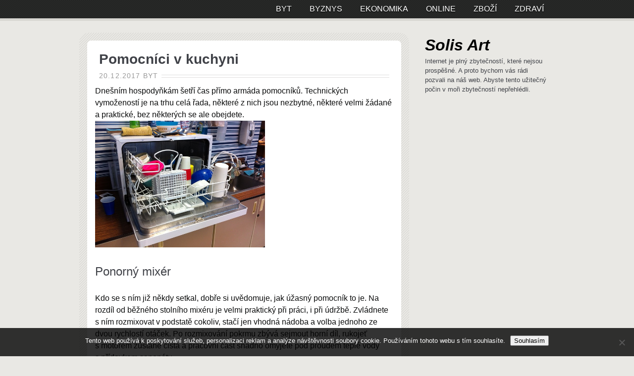

--- FILE ---
content_type: text/html; charset=UTF-8
request_url: https://www.solisart.cz/pomocnici-v-kuchyni/
body_size: 11217
content:
<!DOCTYPE html>
<html lang="cs">

<head>
<meta charset="UTF-8" />
<title>Pomocníci v kuchyni</title>
<meta name='robots' content='index, follow, max-image-preview:large, max-snippet:-1, max-video-preview:-1' />
<meta name="viewport" content="width=device-width, initial-scale=1" />
<meta name="template" content="Birthday Gift 1.0.2" />
<meta name="generator" content="WordPress 6.9" />

	<!-- This site is optimized with the Yoast SEO plugin v26.8 - https://yoast.com/product/yoast-seo-wordpress/ -->
	<title>Pomocníci v kuchyni</title>
	<meta name="description" content="Pryč je doba, kdy se hospodyňka v kuchyni měla co otáčet, aby zvládla uvařit pro celou rodinu. Mnozí z nás tu dobu ještě pamatují. Není to zas až tak dávno, kdy v socialistických kuchyních nebyly žádné myčky, topinkovače, mikrovlnky, rychlovarné konvice a domácí pekárny." />
	<link rel="canonical" href="https://www.solisart.cz/pomocnici-v-kuchyni/" />
	<meta property="og:locale" content="cs_CZ" />
	<meta property="og:type" content="article" />
	<meta property="og:title" content="Pomocníci v kuchyni" />
	<meta property="og:description" content="Pryč je doba, kdy se hospodyňka v kuchyni měla co otáčet, aby zvládla uvařit pro celou rodinu. Mnozí z nás tu dobu ještě pamatují. Není to zas až tak dávno, kdy v socialistických kuchyních nebyly žádné myčky, topinkovače, mikrovlnky, rychlovarné konvice a domácí pekárny." />
	<meta property="og:url" content="https://www.solisart.cz/pomocnici-v-kuchyni/" />
	<meta property="og:site_name" content="Solis Art" />
	<meta property="article:published_time" content="2017-02-20T18:20:05+00:00" />
	<meta property="article:modified_time" content="2023-05-24T11:55:34+00:00" />
	<meta name="twitter:card" content="summary_large_image" />
	<meta name="twitter:label1" content="Napsal(a)" />
	<meta name="twitter:data1" content="" />
	<meta name="twitter:label2" content="Odhadovaná doba čtení" />
	<meta name="twitter:data2" content="2 minuty" />
	<!-- / Yoast SEO plugin. -->


<style id='wp-img-auto-sizes-contain-inline-css' type='text/css'>
img:is([sizes=auto i],[sizes^="auto," i]){contain-intrinsic-size:3000px 1500px}
/*# sourceURL=wp-img-auto-sizes-contain-inline-css */
</style>
<link rel='stylesheet' id='one-five-css' href='https://www.solisart.cz/wp-content/themes/birthday-gift/library/css/one-five.min.css?ver=20131105' type='text/css' media='all' />
<link rel='stylesheet' id='gallery-css' href='https://www.solisart.cz/wp-content/themes/birthday-gift/library/css/gallery.min.css?ver=20130526' type='text/css' media='all' />
<link rel='stylesheet' id='birthday-gift-style-css' href='https://www.solisart.cz/wp-content/themes/birthday-gift/style.min.css?ver=6.9' type='text/css' media='all' />
<link rel='stylesheet' id='font-awesome-css' href='https://www.solisart.cz/wp-content/themes/birthday-gift/css/font-awesome.css?ver=6.9' type='text/css' media='all' />
<link rel='stylesheet' id='style-css' href='https://www.solisart.cz/wp-content/themes/birthday-gift/style.min.css?ver=1.0.2' type='text/css' media='all' />
<style id='wp-block-library-inline-css' type='text/css'>
:root{--wp-block-synced-color:#7a00df;--wp-block-synced-color--rgb:122,0,223;--wp-bound-block-color:var(--wp-block-synced-color);--wp-editor-canvas-background:#ddd;--wp-admin-theme-color:#007cba;--wp-admin-theme-color--rgb:0,124,186;--wp-admin-theme-color-darker-10:#006ba1;--wp-admin-theme-color-darker-10--rgb:0,107,160.5;--wp-admin-theme-color-darker-20:#005a87;--wp-admin-theme-color-darker-20--rgb:0,90,135;--wp-admin-border-width-focus:2px}@media (min-resolution:192dpi){:root{--wp-admin-border-width-focus:1.5px}}.wp-element-button{cursor:pointer}:root .has-very-light-gray-background-color{background-color:#eee}:root .has-very-dark-gray-background-color{background-color:#313131}:root .has-very-light-gray-color{color:#eee}:root .has-very-dark-gray-color{color:#313131}:root .has-vivid-green-cyan-to-vivid-cyan-blue-gradient-background{background:linear-gradient(135deg,#00d084,#0693e3)}:root .has-purple-crush-gradient-background{background:linear-gradient(135deg,#34e2e4,#4721fb 50%,#ab1dfe)}:root .has-hazy-dawn-gradient-background{background:linear-gradient(135deg,#faaca8,#dad0ec)}:root .has-subdued-olive-gradient-background{background:linear-gradient(135deg,#fafae1,#67a671)}:root .has-atomic-cream-gradient-background{background:linear-gradient(135deg,#fdd79a,#004a59)}:root .has-nightshade-gradient-background{background:linear-gradient(135deg,#330968,#31cdcf)}:root .has-midnight-gradient-background{background:linear-gradient(135deg,#020381,#2874fc)}:root{--wp--preset--font-size--normal:16px;--wp--preset--font-size--huge:42px}.has-regular-font-size{font-size:1em}.has-larger-font-size{font-size:2.625em}.has-normal-font-size{font-size:var(--wp--preset--font-size--normal)}.has-huge-font-size{font-size:var(--wp--preset--font-size--huge)}.has-text-align-center{text-align:center}.has-text-align-left{text-align:left}.has-text-align-right{text-align:right}.has-fit-text{white-space:nowrap!important}#end-resizable-editor-section{display:none}.aligncenter{clear:both}.items-justified-left{justify-content:flex-start}.items-justified-center{justify-content:center}.items-justified-right{justify-content:flex-end}.items-justified-space-between{justify-content:space-between}.screen-reader-text{border:0;clip-path:inset(50%);height:1px;margin:-1px;overflow:hidden;padding:0;position:absolute;width:1px;word-wrap:normal!important}.screen-reader-text:focus{background-color:#ddd;clip-path:none;color:#444;display:block;font-size:1em;height:auto;left:5px;line-height:normal;padding:15px 23px 14px;text-decoration:none;top:5px;width:auto;z-index:100000}html :where(.has-border-color){border-style:solid}html :where([style*=border-top-color]){border-top-style:solid}html :where([style*=border-right-color]){border-right-style:solid}html :where([style*=border-bottom-color]){border-bottom-style:solid}html :where([style*=border-left-color]){border-left-style:solid}html :where([style*=border-width]){border-style:solid}html :where([style*=border-top-width]){border-top-style:solid}html :where([style*=border-right-width]){border-right-style:solid}html :where([style*=border-bottom-width]){border-bottom-style:solid}html :where([style*=border-left-width]){border-left-style:solid}html :where(img[class*=wp-image-]){height:auto;max-width:100%}:where(figure){margin:0 0 1em}html :where(.is-position-sticky){--wp-admin--admin-bar--position-offset:var(--wp-admin--admin-bar--height,0px)}@media screen and (max-width:600px){html :where(.is-position-sticky){--wp-admin--admin-bar--position-offset:0px}}

/*# sourceURL=wp-block-library-inline-css */
</style><style id='global-styles-inline-css' type='text/css'>
:root{--wp--preset--aspect-ratio--square: 1;--wp--preset--aspect-ratio--4-3: 4/3;--wp--preset--aspect-ratio--3-4: 3/4;--wp--preset--aspect-ratio--3-2: 3/2;--wp--preset--aspect-ratio--2-3: 2/3;--wp--preset--aspect-ratio--16-9: 16/9;--wp--preset--aspect-ratio--9-16: 9/16;--wp--preset--color--black: #000000;--wp--preset--color--cyan-bluish-gray: #abb8c3;--wp--preset--color--white: #ffffff;--wp--preset--color--pale-pink: #f78da7;--wp--preset--color--vivid-red: #cf2e2e;--wp--preset--color--luminous-vivid-orange: #ff6900;--wp--preset--color--luminous-vivid-amber: #fcb900;--wp--preset--color--light-green-cyan: #7bdcb5;--wp--preset--color--vivid-green-cyan: #00d084;--wp--preset--color--pale-cyan-blue: #8ed1fc;--wp--preset--color--vivid-cyan-blue: #0693e3;--wp--preset--color--vivid-purple: #9b51e0;--wp--preset--gradient--vivid-cyan-blue-to-vivid-purple: linear-gradient(135deg,rgb(6,147,227) 0%,rgb(155,81,224) 100%);--wp--preset--gradient--light-green-cyan-to-vivid-green-cyan: linear-gradient(135deg,rgb(122,220,180) 0%,rgb(0,208,130) 100%);--wp--preset--gradient--luminous-vivid-amber-to-luminous-vivid-orange: linear-gradient(135deg,rgb(252,185,0) 0%,rgb(255,105,0) 100%);--wp--preset--gradient--luminous-vivid-orange-to-vivid-red: linear-gradient(135deg,rgb(255,105,0) 0%,rgb(207,46,46) 100%);--wp--preset--gradient--very-light-gray-to-cyan-bluish-gray: linear-gradient(135deg,rgb(238,238,238) 0%,rgb(169,184,195) 100%);--wp--preset--gradient--cool-to-warm-spectrum: linear-gradient(135deg,rgb(74,234,220) 0%,rgb(151,120,209) 20%,rgb(207,42,186) 40%,rgb(238,44,130) 60%,rgb(251,105,98) 80%,rgb(254,248,76) 100%);--wp--preset--gradient--blush-light-purple: linear-gradient(135deg,rgb(255,206,236) 0%,rgb(152,150,240) 100%);--wp--preset--gradient--blush-bordeaux: linear-gradient(135deg,rgb(254,205,165) 0%,rgb(254,45,45) 50%,rgb(107,0,62) 100%);--wp--preset--gradient--luminous-dusk: linear-gradient(135deg,rgb(255,203,112) 0%,rgb(199,81,192) 50%,rgb(65,88,208) 100%);--wp--preset--gradient--pale-ocean: linear-gradient(135deg,rgb(255,245,203) 0%,rgb(182,227,212) 50%,rgb(51,167,181) 100%);--wp--preset--gradient--electric-grass: linear-gradient(135deg,rgb(202,248,128) 0%,rgb(113,206,126) 100%);--wp--preset--gradient--midnight: linear-gradient(135deg,rgb(2,3,129) 0%,rgb(40,116,252) 100%);--wp--preset--font-size--small: 13px;--wp--preset--font-size--medium: 20px;--wp--preset--font-size--large: 36px;--wp--preset--font-size--x-large: 42px;--wp--preset--spacing--20: 0.44rem;--wp--preset--spacing--30: 0.67rem;--wp--preset--spacing--40: 1rem;--wp--preset--spacing--50: 1.5rem;--wp--preset--spacing--60: 2.25rem;--wp--preset--spacing--70: 3.38rem;--wp--preset--spacing--80: 5.06rem;--wp--preset--shadow--natural: 6px 6px 9px rgba(0, 0, 0, 0.2);--wp--preset--shadow--deep: 12px 12px 50px rgba(0, 0, 0, 0.4);--wp--preset--shadow--sharp: 6px 6px 0px rgba(0, 0, 0, 0.2);--wp--preset--shadow--outlined: 6px 6px 0px -3px rgb(255, 255, 255), 6px 6px rgb(0, 0, 0);--wp--preset--shadow--crisp: 6px 6px 0px rgb(0, 0, 0);}:where(.is-layout-flex){gap: 0.5em;}:where(.is-layout-grid){gap: 0.5em;}body .is-layout-flex{display: flex;}.is-layout-flex{flex-wrap: wrap;align-items: center;}.is-layout-flex > :is(*, div){margin: 0;}body .is-layout-grid{display: grid;}.is-layout-grid > :is(*, div){margin: 0;}:where(.wp-block-columns.is-layout-flex){gap: 2em;}:where(.wp-block-columns.is-layout-grid){gap: 2em;}:where(.wp-block-post-template.is-layout-flex){gap: 1.25em;}:where(.wp-block-post-template.is-layout-grid){gap: 1.25em;}.has-black-color{color: var(--wp--preset--color--black) !important;}.has-cyan-bluish-gray-color{color: var(--wp--preset--color--cyan-bluish-gray) !important;}.has-white-color{color: var(--wp--preset--color--white) !important;}.has-pale-pink-color{color: var(--wp--preset--color--pale-pink) !important;}.has-vivid-red-color{color: var(--wp--preset--color--vivid-red) !important;}.has-luminous-vivid-orange-color{color: var(--wp--preset--color--luminous-vivid-orange) !important;}.has-luminous-vivid-amber-color{color: var(--wp--preset--color--luminous-vivid-amber) !important;}.has-light-green-cyan-color{color: var(--wp--preset--color--light-green-cyan) !important;}.has-vivid-green-cyan-color{color: var(--wp--preset--color--vivid-green-cyan) !important;}.has-pale-cyan-blue-color{color: var(--wp--preset--color--pale-cyan-blue) !important;}.has-vivid-cyan-blue-color{color: var(--wp--preset--color--vivid-cyan-blue) !important;}.has-vivid-purple-color{color: var(--wp--preset--color--vivid-purple) !important;}.has-black-background-color{background-color: var(--wp--preset--color--black) !important;}.has-cyan-bluish-gray-background-color{background-color: var(--wp--preset--color--cyan-bluish-gray) !important;}.has-white-background-color{background-color: var(--wp--preset--color--white) !important;}.has-pale-pink-background-color{background-color: var(--wp--preset--color--pale-pink) !important;}.has-vivid-red-background-color{background-color: var(--wp--preset--color--vivid-red) !important;}.has-luminous-vivid-orange-background-color{background-color: var(--wp--preset--color--luminous-vivid-orange) !important;}.has-luminous-vivid-amber-background-color{background-color: var(--wp--preset--color--luminous-vivid-amber) !important;}.has-light-green-cyan-background-color{background-color: var(--wp--preset--color--light-green-cyan) !important;}.has-vivid-green-cyan-background-color{background-color: var(--wp--preset--color--vivid-green-cyan) !important;}.has-pale-cyan-blue-background-color{background-color: var(--wp--preset--color--pale-cyan-blue) !important;}.has-vivid-cyan-blue-background-color{background-color: var(--wp--preset--color--vivid-cyan-blue) !important;}.has-vivid-purple-background-color{background-color: var(--wp--preset--color--vivid-purple) !important;}.has-black-border-color{border-color: var(--wp--preset--color--black) !important;}.has-cyan-bluish-gray-border-color{border-color: var(--wp--preset--color--cyan-bluish-gray) !important;}.has-white-border-color{border-color: var(--wp--preset--color--white) !important;}.has-pale-pink-border-color{border-color: var(--wp--preset--color--pale-pink) !important;}.has-vivid-red-border-color{border-color: var(--wp--preset--color--vivid-red) !important;}.has-luminous-vivid-orange-border-color{border-color: var(--wp--preset--color--luminous-vivid-orange) !important;}.has-luminous-vivid-amber-border-color{border-color: var(--wp--preset--color--luminous-vivid-amber) !important;}.has-light-green-cyan-border-color{border-color: var(--wp--preset--color--light-green-cyan) !important;}.has-vivid-green-cyan-border-color{border-color: var(--wp--preset--color--vivid-green-cyan) !important;}.has-pale-cyan-blue-border-color{border-color: var(--wp--preset--color--pale-cyan-blue) !important;}.has-vivid-cyan-blue-border-color{border-color: var(--wp--preset--color--vivid-cyan-blue) !important;}.has-vivid-purple-border-color{border-color: var(--wp--preset--color--vivid-purple) !important;}.has-vivid-cyan-blue-to-vivid-purple-gradient-background{background: var(--wp--preset--gradient--vivid-cyan-blue-to-vivid-purple) !important;}.has-light-green-cyan-to-vivid-green-cyan-gradient-background{background: var(--wp--preset--gradient--light-green-cyan-to-vivid-green-cyan) !important;}.has-luminous-vivid-amber-to-luminous-vivid-orange-gradient-background{background: var(--wp--preset--gradient--luminous-vivid-amber-to-luminous-vivid-orange) !important;}.has-luminous-vivid-orange-to-vivid-red-gradient-background{background: var(--wp--preset--gradient--luminous-vivid-orange-to-vivid-red) !important;}.has-very-light-gray-to-cyan-bluish-gray-gradient-background{background: var(--wp--preset--gradient--very-light-gray-to-cyan-bluish-gray) !important;}.has-cool-to-warm-spectrum-gradient-background{background: var(--wp--preset--gradient--cool-to-warm-spectrum) !important;}.has-blush-light-purple-gradient-background{background: var(--wp--preset--gradient--blush-light-purple) !important;}.has-blush-bordeaux-gradient-background{background: var(--wp--preset--gradient--blush-bordeaux) !important;}.has-luminous-dusk-gradient-background{background: var(--wp--preset--gradient--luminous-dusk) !important;}.has-pale-ocean-gradient-background{background: var(--wp--preset--gradient--pale-ocean) !important;}.has-electric-grass-gradient-background{background: var(--wp--preset--gradient--electric-grass) !important;}.has-midnight-gradient-background{background: var(--wp--preset--gradient--midnight) !important;}.has-small-font-size{font-size: var(--wp--preset--font-size--small) !important;}.has-medium-font-size{font-size: var(--wp--preset--font-size--medium) !important;}.has-large-font-size{font-size: var(--wp--preset--font-size--large) !important;}.has-x-large-font-size{font-size: var(--wp--preset--font-size--x-large) !important;}
/*# sourceURL=global-styles-inline-css */
</style>

<style id='classic-theme-styles-inline-css' type='text/css'>
/*! This file is auto-generated */
.wp-block-button__link{color:#fff;background-color:#32373c;border-radius:9999px;box-shadow:none;text-decoration:none;padding:calc(.667em + 2px) calc(1.333em + 2px);font-size:1.125em}.wp-block-file__button{background:#32373c;color:#fff;text-decoration:none}
/*# sourceURL=/wp-includes/css/classic-themes.min.css */
</style>
<link rel='stylesheet' id='cookie-notice-front-css' href='https://www.solisart.cz/wp-content/plugins/cookie-notice/css/front.min.css?ver=2.5.11' type='text/css' media='all' />
<link rel='stylesheet' id='kk-star-ratings-css' href='https://www.solisart.cz/wp-content/plugins/kk-star-ratings/src/core/public/css/kk-star-ratings.min.css?ver=5.4.10.3' type='text/css' media='all' />
<link rel="alternate" type="application/ld+json" href="https://www.solisart.cz/pomocnici-v-kuchyni/?format=application/ld+json" title="Structured Descriptor Document (JSON-LD format)"><script type="application/ld+json" data-source="DataFeed:WordPress" data-schema="1634-post-Default">{"@context":"https:\/\/schema.org\/","@type":"Article","@id":"https:\/\/www.solisart.cz\/pomocnici-v-kuchyni\/#Article","mainEntityOfPage":"https:\/\/www.solisart.cz\/pomocnici-v-kuchyni\/","headline":"Pomocn\u00edci v kuchyni","name":"Pomocn\u00edci v kuchyni","description":"Pry\u010d je doba, kdy se hospody\u0148ka v kuchyni m\u011bla co ot\u00e1\u010det, aby zvl\u00e1dla uva\u0159it pro celou rodinu. Mnoz\u00ed z n\u00e1s tu dobu je\u0161t\u011b pamatuj\u00ed. Nen\u00ed to zas a\u017e tak d\u00e1vno, kdy v socialistick\u00fdch kuchyn\u00edch nebyly \u017e\u00e1dn\u00e9 my\u010dky, topinkova\u010de, mikrovlnky, rychlovarn\u00e9 konvice a dom\u00e1c\u00ed pek\u00e1rny.","datePublished":"2017-12-20","dateModified":"2023-05-24","author":{"@type":"Person","@id":"https:\/\/www.solisart.cz\/author\/#Person","name":"","url":"https:\/\/www.solisart.cz\/author\/","identifier":1,"image":{"@type":"ImageObject","@id":"https:\/\/secure.gravatar.com\/avatar\/6b1978a802e1d2522476d4f1a954a19e989b74ba84b3e15a182efb651cc75097?s=96&d=mm&r=g","url":"https:\/\/secure.gravatar.com\/avatar\/6b1978a802e1d2522476d4f1a954a19e989b74ba84b3e15a182efb651cc75097?s=96&d=mm&r=g","height":96,"width":96}},"publisher":{"@type":"Organization","name":"solisart.cz","logo":{"@type":"ImageObject","@id":"\/logo.png","url":"\/logo.png","width":600,"height":60}},"image":{"@type":"ImageObject","@id":"https:\/\/www.solisart.cz\/wp-content\/uploads\/img_a308010_w2439_t1519150826.jpg","url":"https:\/\/www.solisart.cz\/wp-content\/uploads\/img_a308010_w2439_t1519150826.jpg","height":0,"width":0},"url":"https:\/\/www.solisart.cz\/pomocnici-v-kuchyni\/","about":["Byt"],"wordCount":487,"articleBody":"\tDne\u0161n\u00edm hospody\u0148k\u00e1m \u0161et\u0159\u00ed \u010das p\u0159\u00edmo arm\u00e1da pomocn\u00edk\u016f. Technick\u00fdch vymo\u017eenost\u00ed je na trhu cel\u00e1 \u0159ada, n\u011bkter\u00e9 z&nbsp;nich jsou nezbytn\u00e9, n\u011bkter\u00e9 velmi \u017e\u00e1dan\u00e9 a praktick\u00e9, bez n\u011bkter\u00fdch se ale obejdete.\t\tPonorn\u00fd mix\u00e9rKdo se s&nbsp;n\u00edm ji\u017e n\u011bkdy setkal, dob\u0159e si uv\u011bdomuje, jak \u00fa\u017easn\u00fd pomocn\u00edk to je. Na rozd\u00edl od b\u011b\u017en\u00e9ho stoln\u00edho mix\u00e9ru je velmi praktick\u00fd p\u0159i pr\u00e1ci, i p\u0159i \u00fadr\u017eb\u011b. Zvl\u00e1dnete s&nbsp;n\u00edm rozmixovat v&nbsp;podstat\u011b cokoliv, sta\u010d\u00ed jen vhodn\u00e1 n\u00e1doba a volba jednoho ze dvou rychlost\u00ed ot\u00e1\u010dek. Po rozmixov\u00e1n\u00ed pokrmu zb\u00fdv\u00e1 sejmout horn\u00ed d\u00edl, rukoje\u0165 s&nbsp;motorem z\u016fstane \u010dist\u00e1 a pracovn\u00ed \u010d\u00e1st snadno omyjete pod proudem tepl\u00e9 vody s&nbsp;p\u0159\u00eddavkem sapon\u00e1tu.\tMikrovlnn\u00e1 troubaMikrovlnn\u00e1 trouba je b\u011b\u017enou sou\u010d\u00e1st\u00ed dom\u00e1cnost\u00ed ji\u017e dlouhou dobu. N\u011bkte\u0159\u00ed lid\u00e9 se sice ob\u00e1vaj\u00ed zdravotn\u00edch rizik mikrovlnn\u00e9ho z\u00e1\u0159en\u00ed, ale nen\u00ed t\u0159eba panika\u0159it, nebo\u0165 mikrovlnka pracuje na principu neionizovan\u00e9ho z\u00e1\u0159en\u00ed. Nejedn\u00e1 se tedy o nebezpe\u010dn\u00e9 z\u00e1\u0159en\u00ed typu rentgenov\u00e9ho nebo UV z\u00e1\u0159en\u00ed o velmi kr\u00e1tk\u00fdch vlnov\u00fdch d\u00e9lk\u00e1ch.&nbsp; Mikrovlnn\u00e9 z\u00e1\u0159en\u00ed potraviny neznehodnocuje a je naprosto bezpe\u010dn\u00e9. A pochopiteln\u011b \u017e\u00e1dn\u00e9 zbytkov\u00e9 z\u00e1\u0159en\u00ed se v&nbsp;oh\u0159\u00e1t\u00e9 potravin\u011b nevyskytuje.Pokud budete nakupovat mikrovlnku, n\u011bkte\u0159\u00ed doporu\u010duj\u00ed zakoupit v\u00fdrobek co nejjednodu\u0161\u0161\u00ed, jen s&nbsp;mechanick\u00fdm ovl\u00e1d\u00e1n\u00edm bez displeje. Takov\u00e9 za\u0159\u00edzen\u00ed je v&nbsp;podstat\u011b bezporuchov\u00e9 a nevy\u017eaduje \u017e\u00e1dnou \u00fadr\u017ebu, pouze ji z&nbsp;hygienick\u00fdch d\u016fvod\u016f udr\u017eujte v&nbsp;\u010distot\u011b.\tTopinkova\u010dRychle p\u0159ipraven\u00e9 tousty v&nbsp;topinkova\u010di jsou skv\u011blou sn\u00eddan\u00ed, pe\u010divo se \u010d\u00e1ste\u010dn\u011b st\u00e1v\u00e1 retrogradovan\u00fdm &ndash; \u0161krob je \u010d\u00e1ste\u010dn\u011b nestraviteln\u00fd a p\u016fsob\u00ed v&nbsp;t\u011ble jako zdrav\u00ed prosp\u011b\u0161n\u00e1 vl\u00e1knina. Nav\u00edc topinky v&nbsp;toustova\u010di jsou rozhodn\u011b zdrav\u011bj\u0161\u00ed, ne\u017e topinky sma\u017een\u00e9 na p\u00e1nvi na oleji.\tMy\u010dka n\u00e1dob\u00edMy\u010dka n\u00e1dob\u00ed u\u0161et\u0159\u00ed spoustu \u010dasu a n\u00e1mahy v&nbsp;kuchyni. O tom snad nikdo nepochybuje. Do my\u010dky v\u0161ak nepat\u0159\u00ed n\u011bkter\u00e9 kusy n\u00e1dob\u00ed, kter\u00e9 mohou po\u0161kodit nejen my\u010dku, ale samy se znehodnot\u00ed. Velk\u00e9 kuchy\u0148sk\u00e9 no\u017ee, d\u0159ev\u011bn\u00e1 prk\u00fdnka, k\u0159i\u0161\u0165\u00e1lov\u00e9 sklo, ozdobn\u00fd porcel\u00e1n a n\u011bkter\u00e9 plastov\u00e9 n\u00e1dob\u00ed do my\u010dky nevkl\u00e1dejte.\tDom\u00e1c\u00ed pek\u00e1rnaV\u00fdborn\u00fdm pomocn\u00edkem je dom\u00e1c\u00ed pek\u00e1rna. P\u0159iprav\u00edte v&nbsp;n\u00ed chl\u00e9b, makov\u00fd z\u00e1vin, pern\u00edk, dokonce i marmel\u00e1du. M\u016f\u017eete v&nbsp;n\u00ed tak\u00e9 namno\u017eit jogurt, kter\u00fd je sice trochu v\u00edce tekut\u00fd, ale chutn\u00e1 v\u00fdborn\u011b a obsahuje pot\u0159ebn\u00e9 bakterie ml\u00e9\u010dn\u00e9ho kva\u0161en\u00ed.                                                                                                                                                                                                                                                                                                                                                                                        4\/5 - (4 votes)        "}</script>
<script type="application/ld+json" data-source="DataFeed:WordPress" data-schema="Breadcrumb">{"@context":"https:\/\/schema.org\/","@type":"BreadcrumbList","itemListElement":[{"@type":"ListItem","position":1,"name":"Pomocn\u00edci v kuchyni","item":"https:\/\/www.solisart.cz\/pomocnici-v-kuchyni\/#breadcrumbitem"}]}</script>
<script type="application/ld+json">{
    "@context": "https://schema.org/",
    "@type": "CreativeWorkSeries",
    "name": "Pomocníci v kuchyni",
    "aggregateRating": {
        "@type": "AggregateRating",
        "ratingValue": "4",
        "bestRating": "5",
        "ratingCount": "4"
    }
}</script><link rel="icon" type="image/png" href="/wp-content/uploads/fbrfg/favicon-96x96.png" sizes="96x96" />
<link rel="icon" type="image/svg+xml" href="/wp-content/uploads/fbrfg/favicon.svg" />
<link rel="shortcut icon" href="/wp-content/uploads/fbrfg/favicon.ico" />
<link rel="apple-touch-icon" sizes="180x180" href="/wp-content/uploads/fbrfg/apple-touch-icon.png" />
<link rel="manifest" href="/wp-content/uploads/fbrfg/site.webmanifest" />
<style type="text/css" id="custom-background-css">body.custom-background{ background-color: #E9E8E4; }</style>

<style type="text/css" id="custom-header-css">body.custom-header #site-title a { color: #000000; }</style>
		<style type="text/css" id="wp-custom-css">
			#sidebar-primary, #sidebar, .breadcrumbs {
	display: none;
}		</style>
		</head>

<body class="wordpress ltr cs cs-cz parent-theme y2026 m01 d24 h08 saturday logged-out custom-background custom-header display-header-text singular singular-post singular-post-1634 post-format-standard cookies-not-set layout-2c-r" dir="ltr" itemscope="itemscope" itemtype="http://schema.org/WebPage">
<div id="top-navigation">	
<div id="top-bar" class="clearfix">
	<div id="social"> </div>
 <nav id="menu-primary">
	<nav id="menu-primary" class="menu" role="navigation" aria-label="Primary Menu" itemscope="itemscope" itemtype="http://schema.org/SiteNavigationElement">


		<div class="wrap"><ul id="menu-primary-items" class="menu-items"><li id="menu-item-76" class="menu-item menu-item-type-taxonomy menu-item-object-category current-post-ancestor current-menu-parent current-post-parent menu-item-76"><a href="https://www.solisart.cz/byt/">Byt</a></li>
<li id="menu-item-77" class="menu-item menu-item-type-taxonomy menu-item-object-category menu-item-77"><a href="https://www.solisart.cz/byznys/">Byznys</a></li>
<li id="menu-item-78" class="menu-item menu-item-type-taxonomy menu-item-object-category menu-item-78"><a href="https://www.solisart.cz/ekonomika/">Ekonomika</a></li>
<li id="menu-item-79" class="menu-item menu-item-type-taxonomy menu-item-object-category menu-item-79"><a href="https://www.solisart.cz/online/">Online</a></li>
<li id="menu-item-80" class="menu-item menu-item-type-taxonomy menu-item-object-category menu-item-80"><a href="https://www.solisart.cz/zbozi/">Zboží</a></li>
<li id="menu-item-81" class="menu-item menu-item-type-taxonomy menu-item-object-category menu-item-81"><a href="https://www.solisart.cz/zdravi/">Zdraví</a></li>
</ul></div>
	</nav><!-- #menu-primary -->

</nav>

</div>
</div>
	<div id="container">

		<div class="skip-link">
			<a href="#content" class="screen-reader-text">Skip to content</a>	
		</div><!-- .skip-link -->
		
		<header id="header" role="banner" itemscope="itemscope" itemtype="http://schema.org/WPHeader" class="clearfix">

			
				<div id="branding">
					<h1 id="site-title" itemprop="headline"><a href="https://www.solisart.cz" rel="home">Solis Art</a></h1>					<h2 id="site-description" itemprop="description">
Internet je plný zbytečností, které nejsou prospěšné. A proto bychom vás rádi pozvali na náš web. Abyste tento užitečný počin v moři zbytečností nepřehlédli.</h2>				</div><!-- #branding -->

			
		</header><!-- #header -->
		

		

		

				
		<div id="main" class="main clearfix">

			
	
		<nav class="breadcrumb-trail breadcrumbs" itemprop="breadcrumb">
			<span class="trail-browse">You are here:</span> <span class="trail-begin"><a href="https://www.solisart.cz" title="Solis Art" rel="home">Home</a></span>
			 <span class="sep">></span> <span class="trail-end">Pomocníci v kuchyni</span>
		</nav>
<main  id="content" class="content" role="main" itemprop="mainContentOfPage" itemscope itemtype="http://schema.org/Blog">
<div id="hentry">
	
	
		
			
			<article id="post-1634" class="entry post publish author-1 post-1634 format-standard has-post-thumbnail category-byt" itemscope="itemscope" itemtype="http://schema.org/BlogPosting" itemprop="blogPost">

	
		<header class="entry-header">

			<h1 class="entry-title" itemprop="headline">Pomocníci v kuchyni</h1>

			<div class="entry-byline">
			<span>	
				<time class="entry-published updated" datetime="2017-12-20T19:20:05+01:00" title="Středa, 20 prosince, 2017, 7:20 pm">20.12.2017</time>
				<span class="entry-terms category" itemprop="articleSection"><a href="https://www.solisart.cz/byt/" rel="tag">Byt</a></span>				<span class="comments-link"></span>
							</span>	
			<span class="entry-separator"></span>
			</div><!-- .entry-byline -->

<span class="comments-link"></span>	
		</header><!-- .entry-header -->

		<div class="entry-content" itemprop="articleBody">
			<p>
	Dnešním hospodyňkám šetří čas přímo armáda pomocníků. Technických vymožeností je na trhu celá řada, některé z&nbsp;nich jsou nezbytné, některé velmi žádané a praktické, bez některých se ale obejdete.<br />
	<img decoding="async" alt="malá myčka" src="https://solisart.cz/wp-content/uploads/img_a308010_w2439_t1519150826.jpg" style="max-width: 57%; max-height: 57%;" /></p>
<h3>
	Ponorný mixér</h3>
<p>Kdo se s&nbsp;ním již někdy setkal, dobře si uvědomuje, jak úžasný pomocník to je. Na rozdíl od běžného stolního mixéru je velmi praktický při práci, i při údržbě. Zvládnete s&nbsp;ním rozmixovat v&nbsp;podstatě cokoliv, stačí jen vhodná nádoba a volba jednoho ze dvou rychlostí otáček. Po rozmixování pokrmu zbývá sejmout horní díl, rukojeť s&nbsp;motorem zůstane čistá a pracovní část snadno omyjete pod proudem teplé vody s&nbsp;přídavkem saponátu.</p>
<h3>
	Mikrovlnná trouba</h3>
<p>Mikrovlnná trouba je běžnou součástí domácností již dlouhou dobu. Někteří lidé se sice obávají zdravotních rizik mikrovlnného záření, ale není třeba panikařit, neboť mikrovlnka pracuje na principu neionizovaného záření. Nejedná se tedy o nebezpečné záření typu rentgenového nebo UV záření o velmi krátkých vlnových délkách.&nbsp; Mikrovlnné záření potraviny neznehodnocuje a je naprosto bezpečné. A pochopitelně žádné zbytkové záření se v&nbsp;ohřáté potravině nevyskytuje.<br />
Pokud budete nakupovat mikrovlnku, někteří doporučují zakoupit výrobek co nejjednodušší, jen s&nbsp;mechanickým ovládáním bez displeje. Takové zařízení je v&nbsp;podstatě bezporuchové a nevyžaduje žádnou údržbu, pouze ji z&nbsp;hygienických důvodů udržujte v&nbsp;čistotě.</p>
<h3>
	Topinkovač</h3>
<p>Rychle připravené tousty v&nbsp;topinkovači jsou skvělou snídaní, pečivo se částečně stává retrogradovaným &ndash; škrob je částečně nestravitelný a působí v&nbsp;těle jako zdraví prospěšná vláknina. Navíc topinky v&nbsp;toustovači jsou rozhodně zdravější, než topinky smažené na pánvi na oleji.</p>
<h3>
	Myčka nádobí</h3>
<p>Myčka nádobí ušetří spoustu času a námahy v&nbsp;kuchyni. O tom snad nikdo nepochybuje. Do myčky však nepatří některé kusy nádobí, které mohou poškodit nejen myčku, ale samy se znehodnotí. Velké kuchyňské nože, dřevěná prkýnka, křišťálové sklo, ozdobný porcelán a některé plastové nádobí do myčky nevkládejte.<br />
<img decoding="async" alt="spotřebiče v kuchyni" src="https://solisart.cz/wp-content/uploads/img_a308010_w2439_t1519150881.jpg" style="width: 640px; height: 426px;" /></p>
<h3>
	Domácí pekárna</h3>
<p>Výborným pomocníkem je domácí pekárna. Připravíte v&nbsp;ní chléb, makový závin, perník, dokonce i marmeládu. Můžete v&nbsp;ní také namnožit jogurt, který je sice trochu více tekutý, ale chutná výborně a obsahuje potřebné bakterie mléčného kvašení.</p>


<div class="kk-star-ratings kksr-auto kksr-align-left kksr-valign-bottom"
    data-payload='{&quot;align&quot;:&quot;left&quot;,&quot;id&quot;:&quot;1634&quot;,&quot;slug&quot;:&quot;default&quot;,&quot;valign&quot;:&quot;bottom&quot;,&quot;ignore&quot;:&quot;&quot;,&quot;reference&quot;:&quot;auto&quot;,&quot;class&quot;:&quot;&quot;,&quot;count&quot;:&quot;4&quot;,&quot;legendonly&quot;:&quot;&quot;,&quot;readonly&quot;:&quot;&quot;,&quot;score&quot;:&quot;4&quot;,&quot;starsonly&quot;:&quot;&quot;,&quot;best&quot;:&quot;5&quot;,&quot;gap&quot;:&quot;5&quot;,&quot;greet&quot;:&quot;&quot;,&quot;legend&quot;:&quot;4\/5 - (4 votes)&quot;,&quot;size&quot;:&quot;20&quot;,&quot;title&quot;:&quot;Pomocníci v kuchyni&quot;,&quot;width&quot;:&quot;97.5&quot;,&quot;_legend&quot;:&quot;{score}\/{best} - ({count} {votes})&quot;,&quot;font_factor&quot;:&quot;1.25&quot;}'>
            
<div class="kksr-stars">
    
<div class="kksr-stars-inactive">
            <div class="kksr-star" data-star="1" style="padding-right: 5px">
            

<div class="kksr-icon" style="width: 20px; height: 20px;"></div>
        </div>
            <div class="kksr-star" data-star="2" style="padding-right: 5px">
            

<div class="kksr-icon" style="width: 20px; height: 20px;"></div>
        </div>
            <div class="kksr-star" data-star="3" style="padding-right: 5px">
            

<div class="kksr-icon" style="width: 20px; height: 20px;"></div>
        </div>
            <div class="kksr-star" data-star="4" style="padding-right: 5px">
            

<div class="kksr-icon" style="width: 20px; height: 20px;"></div>
        </div>
            <div class="kksr-star" data-star="5" style="padding-right: 5px">
            

<div class="kksr-icon" style="width: 20px; height: 20px;"></div>
        </div>
    </div>
    
<div class="kksr-stars-active" style="width: 97.5px;">
            <div class="kksr-star" style="padding-right: 5px">
            

<div class="kksr-icon" style="width: 20px; height: 20px;"></div>
        </div>
            <div class="kksr-star" style="padding-right: 5px">
            

<div class="kksr-icon" style="width: 20px; height: 20px;"></div>
        </div>
            <div class="kksr-star" style="padding-right: 5px">
            

<div class="kksr-icon" style="width: 20px; height: 20px;"></div>
        </div>
            <div class="kksr-star" style="padding-right: 5px">
            

<div class="kksr-icon" style="width: 20px; height: 20px;"></div>
        </div>
            <div class="kksr-star" style="padding-right: 5px">
            

<div class="kksr-icon" style="width: 20px; height: 20px;"></div>
        </div>
    </div>
</div>
                

<div class="kksr-legend" style="font-size: 16px;">
            4/5 - (4 votes)    </div>
    </div>
					</span>
		</div><!-- .entry-content -->

		<footer class="entry-footer">
			
					</footer><!-- .entry-footer -->

	
</article><!-- .entry -->
			
				
			
		
		
	<div class="loop-nav">
		<div class="prev"><i class="fa fa-arrow-left"></i> <a href="https://www.solisart.cz/to-prave-pro-vasi-spokojenost/" rel="prev">To pravé pro Vaši spokojenost</a></div>		<div class="next"> <a href="https://www.solisart.cz/soukrome-skoly-versus-statni/" rel="next">Soukromé školy versus státní</a> <i class="fa fa-arrow-right"></i> </div>	</div><!-- .loop-nav -->
	<span class="clearfix"></span>

	</div>
</main><!-- #content -->
			


	<aside id="sidebar-primary" class="sidebar" role="complementary" aria-label="Primary Sidebar" itemscope="itemscope" itemtype="http://schema.org/WPSideBar">

		
			<section class="widget widget_text"><h3 class="widget-title">Example Widget</h3>			<div class="textwidget"><p>This is an example widget to show how the Primary sidebar looks by default. You can add custom widgets from the widgets screen in the admin.</p>
</div>
		</section>
		
	</aside><!-- #sidebar-primary -->

		</div><!-- #main -->
	</div><!-- #container -->
			<div id="sidebar" role="complementary">
		<ul>
						<li>
				<form role="search" method="get" class="search-form" action="https://www.solisart.cz/">
				<label>
					<span class="screen-reader-text">Vyhledávání</span>
					<input type="search" class="search-field" placeholder="Hledat &hellip;" value="" name="s" />
				</label>
				<input type="submit" class="search-submit" value="Hledat" />
			</form>			</li>

			<!-- Author information is disabled per default. Uncomment and fill in your details if you want to use it.
			<li><h2>Autor</h2>
			<p>A little something about you, the author. Nothing lengthy, just an overview.</p>
			</li>
			-->

						</ul>
		<ul role="navigation">
				
			<li><h2>Archivy</h2>
				<ul>
					<li><a href='https://www.solisart.cz/2025/08/'>Srpen 2025</a></li>
	<li><a href='https://www.solisart.cz/2025/07/'>Červenec 2025</a></li>
	<li><a href='https://www.solisart.cz/2025/04/'>Duben 2025</a></li>
	<li><a href='https://www.solisart.cz/2025/03/'>Březen 2025</a></li>
	<li><a href='https://www.solisart.cz/2025/02/'>Únor 2025</a></li>
	<li><a href='https://www.solisart.cz/2025/01/'>Leden 2025</a></li>
	<li><a href='https://www.solisart.cz/2024/12/'>Prosinec 2024</a></li>
	<li><a href='https://www.solisart.cz/2024/11/'>Listopad 2024</a></li>
	<li><a href='https://www.solisart.cz/2024/10/'>Říjen 2024</a></li>
	<li><a href='https://www.solisart.cz/2024/07/'>Červenec 2024</a></li>
	<li><a href='https://www.solisart.cz/2024/05/'>Květen 2024</a></li>
	<li><a href='https://www.solisart.cz/2024/04/'>Duben 2024</a></li>
	<li><a href='https://www.solisart.cz/2024/03/'>Březen 2024</a></li>
	<li><a href='https://www.solisart.cz/2024/01/'>Leden 2024</a></li>
	<li><a href='https://www.solisart.cz/2023/12/'>Prosinec 2023</a></li>
	<li><a href='https://www.solisart.cz/2023/11/'>Listopad 2023</a></li>
	<li><a href='https://www.solisart.cz/2023/10/'>Říjen 2023</a></li>
	<li><a href='https://www.solisart.cz/2023/09/'>Září 2023</a></li>
	<li><a href='https://www.solisart.cz/2023/08/'>Srpen 2023</a></li>
	<li><a href='https://www.solisart.cz/2023/07/'>Červenec 2023</a></li>
	<li><a href='https://www.solisart.cz/2023/06/'>Červen 2023</a></li>
	<li><a href='https://www.solisart.cz/2023/05/'>Květen 2023</a></li>
	<li><a href='https://www.solisart.cz/2023/04/'>Duben 2023</a></li>
	<li><a href='https://www.solisart.cz/2023/03/'>Březen 2023</a></li>
	<li><a href='https://www.solisart.cz/2023/02/'>Únor 2023</a></li>
	<li><a href='https://www.solisart.cz/2023/01/'>Leden 2023</a></li>
	<li><a href='https://www.solisart.cz/2022/12/'>Prosinec 2022</a></li>
	<li><a href='https://www.solisart.cz/2022/10/'>Říjen 2022</a></li>
	<li><a href='https://www.solisart.cz/2022/07/'>Červenec 2022</a></li>
	<li><a href='https://www.solisart.cz/2022/06/'>Červen 2022</a></li>
	<li><a href='https://www.solisart.cz/2022/04/'>Duben 2022</a></li>
	<li><a href='https://www.solisart.cz/2022/03/'>Březen 2022</a></li>
	<li><a href='https://www.solisart.cz/2022/01/'>Leden 2022</a></li>
	<li><a href='https://www.solisart.cz/2021/12/'>Prosinec 2021</a></li>
	<li><a href='https://www.solisart.cz/2021/11/'>Listopad 2021</a></li>
	<li><a href='https://www.solisart.cz/2021/10/'>Říjen 2021</a></li>
	<li><a href='https://www.solisart.cz/2021/06/'>Červen 2021</a></li>
	<li><a href='https://www.solisart.cz/2021/03/'>Březen 2021</a></li>
	<li><a href='https://www.solisart.cz/2021/02/'>Únor 2021</a></li>
	<li><a href='https://www.solisart.cz/2020/12/'>Prosinec 2020</a></li>
	<li><a href='https://www.solisart.cz/2020/11/'>Listopad 2020</a></li>
	<li><a href='https://www.solisart.cz/2020/10/'>Říjen 2020</a></li>
	<li><a href='https://www.solisart.cz/2020/09/'>Září 2020</a></li>
	<li><a href='https://www.solisart.cz/2020/08/'>Srpen 2020</a></li>
	<li><a href='https://www.solisart.cz/2020/07/'>Červenec 2020</a></li>
	<li><a href='https://www.solisart.cz/2020/06/'>Červen 2020</a></li>
	<li><a href='https://www.solisart.cz/2020/05/'>Květen 2020</a></li>
	<li><a href='https://www.solisart.cz/2020/03/'>Březen 2020</a></li>
	<li><a href='https://www.solisart.cz/2020/02/'>Únor 2020</a></li>
	<li><a href='https://www.solisart.cz/2020/01/'>Leden 2020</a></li>
	<li><a href='https://www.solisart.cz/2019/12/'>Prosinec 2019</a></li>
	<li><a href='https://www.solisart.cz/2019/11/'>Listopad 2019</a></li>
	<li><a href='https://www.solisart.cz/2019/10/'>Říjen 2019</a></li>
	<li><a href='https://www.solisart.cz/2019/09/'>Září 2019</a></li>
	<li><a href='https://www.solisart.cz/2019/07/'>Červenec 2019</a></li>
	<li><a href='https://www.solisart.cz/2019/06/'>Červen 2019</a></li>
	<li><a href='https://www.solisart.cz/2019/04/'>Duben 2019</a></li>
	<li><a href='https://www.solisart.cz/2019/03/'>Březen 2019</a></li>
	<li><a href='https://www.solisart.cz/2018/12/'>Prosinec 2018</a></li>
	<li><a href='https://www.solisart.cz/2018/10/'>Říjen 2018</a></li>
	<li><a href='https://www.solisart.cz/2018/09/'>Září 2018</a></li>
	<li><a href='https://www.solisart.cz/2018/08/'>Srpen 2018</a></li>
	<li><a href='https://www.solisart.cz/2018/04/'>Duben 2018</a></li>
	<li><a href='https://www.solisart.cz/2018/03/'>Březen 2018</a></li>
	<li><a href='https://www.solisart.cz/2018/02/'>Únor 2018</a></li>
	<li><a href='https://www.solisart.cz/2018/01/'>Leden 2018</a></li>
	<li><a href='https://www.solisart.cz/2017/12/'>Prosinec 2017</a></li>
	<li><a href='https://www.solisart.cz/2017/11/'>Listopad 2017</a></li>
	<li><a href='https://www.solisart.cz/2017/10/'>Říjen 2017</a></li>
	<li><a href='https://www.solisart.cz/2017/09/'>Září 2017</a></li>
	<li><a href='https://www.solisart.cz/2017/05/'>Květen 2017</a></li>
	<li><a href='https://www.solisart.cz/2017/03/'>Březen 2017</a></li>
	<li><a href='https://www.solisart.cz/2017/02/'>Únor 2017</a></li>
	<li><a href='https://www.solisart.cz/2016/12/'>Prosinec 2016</a></li>
	<li><a href='https://www.solisart.cz/2016/11/'>Listopad 2016</a></li>
				</ul>
			</li>

				<li class="categories"><h2>Rubriky</h2><ul>	<li class="cat-item cat-item-1"><a href="https://www.solisart.cz/byt/">Byt</a> (7)
</li>
	<li class="cat-item cat-item-4"><a href="https://www.solisart.cz/byznys/">Byznys</a> (23)
</li>
	<li class="cat-item cat-item-2"><a href="https://www.solisart.cz/ekonomika/">Ekonomika</a> (6)
</li>
	<li class="cat-item cat-item-3"><a href="https://www.solisart.cz/online/">Online</a> (4)
</li>
	<li class="cat-item cat-item-5"><a href="https://www.solisart.cz/zbozi/">Zboží</a> (18)
</li>
	<li class="cat-item cat-item-6"><a href="https://www.solisart.cz/zdravi/">Zdraví</a> (14)
</li>
</ul></li>		</ul>
		<ul>
				
					</ul>
	</div>

		

		<footer id="footer" role="contentinfo" itemscope="itemscope" itemtype="http://schema.org/WPFooter">
			<div id="footer-content" class="clearfix">
				<div class="footer-widgets clearfix" >
				</div><!-- footer-widgets -->

			<div class="credit">
				Copyright &copy; 2026 Solis Art.<br /> Powered by 
                    <a href="http://wordpress.org" title="WordPress" target="_blank">WordPress</a> &amp; 
                    <a href="http://web4gift.com/birthday-gift" title="Birthday Gift" target="_blank">Birthday Gift</a>.
			</div><!-- .credit -->
            
            
			</div><!--footer contetnt -->
		</footer><!-- #footer -->



	<script type="speculationrules">
{"prefetch":[{"source":"document","where":{"and":[{"href_matches":"/*"},{"not":{"href_matches":["/wp-*.php","/wp-admin/*","/wp-content/uploads/*","/wp-content/*","/wp-content/plugins/*","/wp-content/themes/birthday-gift/*","/*\\?(.+)"]}},{"not":{"selector_matches":"a[rel~=\"nofollow\"]"}},{"not":{"selector_matches":".no-prefetch, .no-prefetch a"}}]},"eagerness":"conservative"}]}
</script>
<script type="text/javascript" id="cookie-notice-front-js-before">
/* <![CDATA[ */
var cnArgs = {"ajaxUrl":"https:\/\/www.solisart.cz\/wp-admin\/admin-ajax.php","nonce":"85b68ca9ca","hideEffect":"fade","position":"bottom","onScroll":true,"onScrollOffset":250,"onClick":false,"cookieName":"cookie_notice_accepted","cookieTime":2592000,"cookieTimeRejected":2592000,"globalCookie":false,"redirection":false,"cache":true,"revokeCookies":false,"revokeCookiesOpt":"automatic"};

//# sourceURL=cookie-notice-front-js-before
/* ]]> */
</script>
<script type="text/javascript" src="https://www.solisart.cz/wp-content/plugins/cookie-notice/js/front.min.js?ver=2.5.11" id="cookie-notice-front-js"></script>
<script type="text/javascript" id="kk-star-ratings-js-extra">
/* <![CDATA[ */
var kk_star_ratings = {"action":"kk-star-ratings","endpoint":"https://www.solisart.cz/wp-admin/admin-ajax.php","nonce":"91c1d6dde7"};
//# sourceURL=kk-star-ratings-js-extra
/* ]]> */
</script>
<script type="text/javascript" src="https://www.solisart.cz/wp-content/plugins/kk-star-ratings/src/core/public/js/kk-star-ratings.min.js?ver=5.4.10.3" id="kk-star-ratings-js"></script>

		<!-- Cookie Notice plugin v2.5.11 by Hu-manity.co https://hu-manity.co/ -->
		<div id="cookie-notice" role="dialog" class="cookie-notice-hidden cookie-revoke-hidden cn-position-bottom" aria-label="Cookie Notice" style="background-color: rgba(0,0,0,0.8);"><div class="cookie-notice-container" style="color: #fff"><span id="cn-notice-text" class="cn-text-container">Tento web používá k poskytování služeb, personalizaci reklam a analýze návštěvnosti soubory cookie. Používáním tohoto webu s tím souhlasíte.</span><span id="cn-notice-buttons" class="cn-buttons-container"><button id="cn-accept-cookie" data-cookie-set="accept" class="cn-set-cookie cn-button cn-button-custom button" aria-label="Souhlasím">Souhlasím</button></span><button type="button" id="cn-close-notice" data-cookie-set="accept" class="cn-close-icon" aria-label="No"></button></div>
			
		</div>
		<!-- / Cookie Notice plugin -->
</body>
</html>